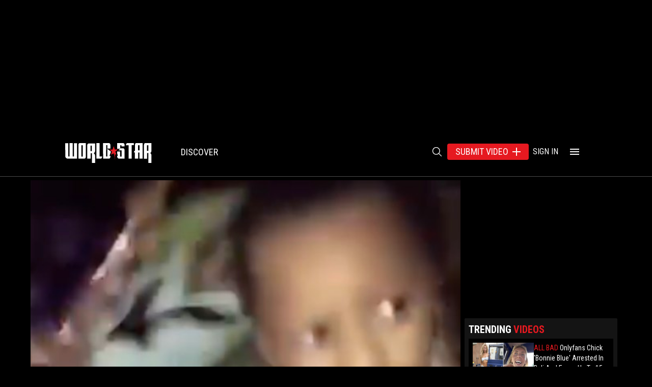

--- FILE ---
content_type: text/html; charset=utf-8
request_url: https://www.google.com/recaptcha/api2/aframe
body_size: 267
content:
<!DOCTYPE HTML><html><head><meta http-equiv="content-type" content="text/html; charset=UTF-8"></head><body><script nonce="H5Q1ENtjanY-dirkS7KpUA">/** Anti-fraud and anti-abuse applications only. See google.com/recaptcha */ try{var clients={'sodar':'https://pagead2.googlesyndication.com/pagead/sodar?'};window.addEventListener("message",function(a){try{if(a.source===window.parent){var b=JSON.parse(a.data);var c=clients[b['id']];if(c){var d=document.createElement('img');d.src=c+b['params']+'&rc='+(localStorage.getItem("rc::a")?sessionStorage.getItem("rc::b"):"");window.document.body.appendChild(d);sessionStorage.setItem("rc::e",parseInt(sessionStorage.getItem("rc::e")||0)+1);localStorage.setItem("rc::h",'1765318795802');}}}catch(b){}});window.parent.postMessage("_grecaptcha_ready", "*");}catch(b){}</script></body></html>

--- FILE ---
content_type: application/javascript; charset=utf-8
request_url: https://fundingchoicesmessages.google.com/f/AGSKWxWgqzb6ZSBfMw54zNWrGPlf1-r_eZS-jSB52V8cwBSWcntKza5fQ0ZbYkVLe05YHUry-39uCctAixGBC2_5Nj-FrGZwMNjto8DaMz8TWyjTT2HUJgaY1LaWNRnCAuoaCDg5tAePDchxf7JXDkCjUSStYcOrNGzFlySwyOxwIF_W7bsayVceSaVIZtqz/_/shared/ad__js4ad2.-125x40-_ads_updater-_300-250-
body_size: -1292
content:
window['1639a564-1c56-41ef-bdb4-7079bf8f43ca'] = true;